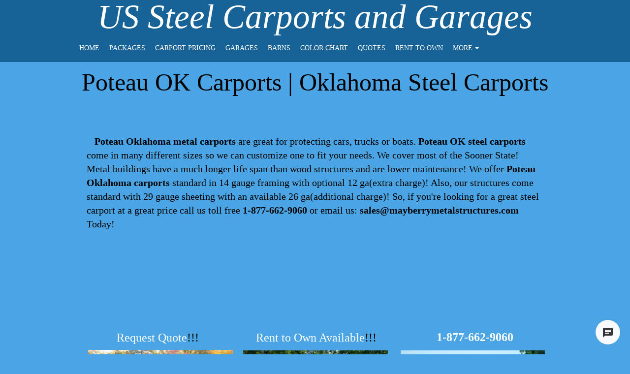

--- FILE ---
content_type: text/css;charset=UTF-8
request_url: https://files.secure.website/client-site-resources/3065111/css/layout-desktop.css?r=20251208192019
body_size: 307
content:
/* Start Viewport desktop */
.content-full > .content-inner > [objtype], .content-full > .content-inner > shared > [objtype] { min-width:980px; }
.content-fixed > .content-inner { width:980px; }
.wse-men > nav { display:block; }
.wse-men .menu-toggle { display:none; }
body { background-color:#ffffff; background-repeat:repeat; background-size:auto; background-position:0 0; background-attachment:initial; background-image:none; -moz-background-size:auto; -webkit-background-size:auto; }
header, header > #header-wrap { height:126px; }
header { margin-top:0px; margin-bottom:0px; }
footer, footer > #footer-wrap { height:150px; }
footer { margin-top:0px; margin-bottom:0px; }
#body-content { min-height:350px; }
#body-content, header, header > #header-wrap, footer, footer > #footer-wrap { min-width:980px; }
#hdr_staticMenu_175 { top:69px; left:1px; width:879px; height:57px; z-index:9920; }
#hdr_txtBox_187 { top:0px; left:0px; width:980px; height:69px; z-index:105; }
#hdr_columns_321 { top:2px; left:0px; width:100%; height:50px; z-index:103; }
#ftr_columns_497 { top:0px; left:0px; position:relative; width:100%; height:150px; z-index:102; }
:root { --desktop-width:980px; }
/* End Viewport desktop */


--- FILE ---
content_type: text/css;charset=UTF-8
request_url: https://files.secure.website/client-site-resources/3065111/css/carports-poteau-ok-oklahoma-steel-carports.css?r=20251007211719
body_size: 104
content:
#body-content { height:404px; }
.clr-bkg-hextransparent { background-color:transparent!important; }
.clr-bkg-gradient_bottom_1488CC_2B32B2 { background:linear-gradient(to bottom, #1488CC,#2B32B2)!important; }
.clr-brd-hextransparent { border-color:transparent!important; }
#txtBox_335 .fs-24 { font-size:24px; }
#txtBox_336 .fs-24 { font-size:24px; }
#txtBox_337 .fs-24 { font-size:24px; }
#txtBox_341 .fs-24 { font-size:24px; }
#txtBox_343 .fs-24 { font-size:24px; }
#txtBox_344 .fs-24 { font-size:24px; }
#txtBox_345 .fs-24 { font-size:24px; }
#txtBox_346 .fs-24 { font-size:24px; }
#txtBox_348 .fs-24 { font-size:24px; }
#txtBox_350 .fs-24 { font-size:24px; }
#txtBox_351 .fs-24 { font-size:24px; }
#txtBox_352 .fs-24 { font-size:24px; }
#txtBox_353 .fs-24 { font-size:24px; }
#txtBox_355 .fs-24 { font-size:24px; }
#txtBox_327 .fs-50 { font-size:50px; }
#txtBox_328 .fs-20 { font-size:20px; }
#txtBox_357 .fs-24 { font-size:24px; }
#txtBox_358 .fs-24 { font-size:24px; }
#txtBox_359 .fs-24 { font-size:24px; }
#txtBox_360 .fs-24 { font-size:24px; }
#txtBox_361 .fs-24 { font-size:24px; }
#txtBox_362 .fs-24 { font-size:24px; }
#txtBox_375 .fs-24 { font-size:24px; }
#txtBox_376 .fs-24 { font-size:24px; }
#txtBox_377 .fs-24 { font-size:24px; }
#txtBox_378 .fs-24 { font-size:24px; }
#txtBox_356 .fs-20 { font-size:20px; }
#txtBox_378 .fs-23 { font-size:23px; }
body {  }

--- FILE ---
content_type: text/css;charset=UTF-8
request_url: https://files.secure.website/client-site-resources/3065111/css/carports-poteau-ok-oklahoma-steel-carports-layout-desktop.css?r=20251007211719
body_size: 679
content:
/* Start Viewport desktop */
body { background-color:#4ba4e3; background-repeat:repeat; background-size:auto; background-position:0 0; background-attachment:initial; background-image:none; -moz-background-size:auto; -webkit-background-size:auto; }
#body-content { height:4861px; }
#txtBox_327 { top:16px; left:3px; width:974px; height:50px; z-index:101; }
#txtBox_328 { top:147px; left:26px; width:929px; height:196px; z-index:104; }
#txtBox_335 { top:544px; left:356px; width:272px; height:34px; z-index:106; }
#txtBox_336 { top:544px; left:53px; width:235px; height:34px; z-index:107; }
#txtBox_337 { top:543px; left:697px; width:235px; height:34px; z-index:108; }
#txtBox_341 { top:807px; left:31px; width:283px; height:45px; z-index:109; }
#txtBox_343 { top:997px; left:36px; width:276px; height:34px; z-index:110; }
#txtBox_344 { top:805px; left:352px; width:283px; height:67px; z-index:113; }
#txtBox_345 { top:805px; left:665px; width:285px; height:67px; z-index:111; }
#txtBox_346 { top:1253px; left:32px; width:283px; height:45px; z-index:112; }
#txtBox_348 { top:1253px; left:340px; width:285px; height:90px; z-index:114; }
#txtBox_350 { top:1252px; left:666px; width:289px; height:90px; z-index:119; }
#txtBox_351 { top:997px; left:377px; width:235px; height:34px; z-index:118; }
#txtBox_352 { top:997px; left:689px; width:235px; height:34px; z-index:117; }
#txtBox_353 { top:1433px; left:699px; width:235px; height:34px; z-index:115; }
#txtBox_355 { top:1433px; left:57px; width:235px; height:34px; z-index:116; }
#txtBox_356 { top:1843px; left:24px; width:937px; height:1137px; z-index:120; }
#txtBox_357 { top:906px; left:377px; width:235px; height:34px; z-index:121; }
#txtBox_358 { top:905px; left:55px; width:235px; height:34px; z-index:122; }
#txtBox_359 { top:901px; left:690px; width:235px; height:34px; z-index:123; }
#txtBox_360 { top:1363px; left:697px; width:235px; height:34px; z-index:126; }
#txtBox_361 { top:1361px; left:366px; width:235px; height:34px; z-index:125; }
#txtBox_362 { top:1361px; left:47px; width:235px; height:34px; z-index:124; }
#imageContainer_364 { top:586px; left:344px; width:294px; height:212px; z-index:127; }
#imageContainer_364 img { width:318px; height:212px; margin-top:0px; margin-left:-12px; }
#imageContainer_365 { top:586px; left:664px; width:293px; height:216px; z-index:128; }
#imageContainer_365 img { width:293px; height:220px; margin-top:-2px; margin-left:0px; }
#imageContainer_367 { top:1035px; left:339px; width:297px; height:217px; z-index:129; }
#imageContainer_367 img { width:325px; height:217px; margin-top:0px; margin-left:-14px; }
#imageContainer_368 { top:1032px; left:661px; width:298px; height:220px; z-index:130; }
#imageContainer_368 img { width:298px; height:238px; margin-top:-9px; margin-left:0px; }
#imageContainer_370 { top:1466px; left:341px; width:292px; height:215px; z-index:131; }
#imageContainer_370 img { width:292px; height:224px; margin-top:-4px; margin-left:0px; }
#txtBox_372 { top:1682px; left:29px; width:293px; height:112px; z-index:137; }
#txtBox_373 { top:1681px; left:340px; width:292px; height:67px; z-index:136; }
#txtBox_374 { top:1682px; left:669px; width:292px; height:45px; z-index:135; }
#txtBox_375 { top:1789px; left:703px; width:235px; height:34px; z-index:134; }
#txtBox_376 { top:1794px; left:370px; width:235px; height:34px; z-index:133; }
#txtBox_377 { top:1792px; left:58px; width:235px; height:34px; z-index:132; }
#txtBox_378 { top:1433px; left:363px; width:254px; height:34px; z-index:138; }
#imageContainer_379 { top:585px; left:29px; width:294px; height:212px; z-index:139; }
#imageContainer_379 img { width:318px; height:212px; margin-top:0px; margin-left:-12px; }
#imageContainer_380 { top:1466px; left:669px; width:292px; height:215px; z-index:140; }
#imageContainer_380 img { width:323px; height:215px; margin-top:0px; margin-left:-15px; }
#imageContainer_381 { top:1034px; left:22px; width:295px; height:222px; z-index:141; }
#imageContainer_381 img { width:333px; height:222px; margin-top:0px; margin-left:-19px; }
#imageContainer_382 { top:1470px; left:25px; width:293px; height:213px; z-index:142; }
#imageContainer_382 img { width:293px; height:220px; margin-top:-3px; margin-left:0px; }
/* End Viewport desktop */
